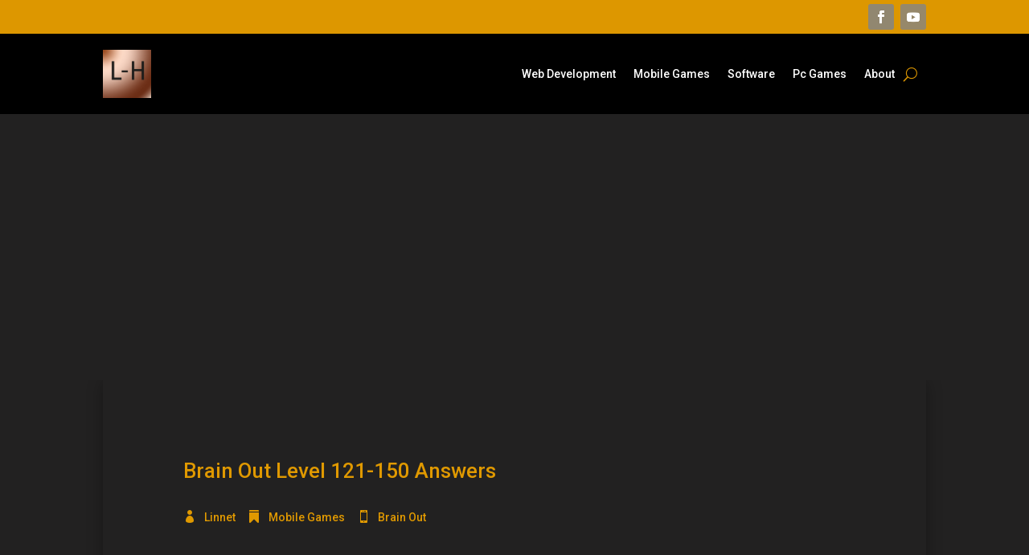

--- FILE ---
content_type: text/html; charset=utf-8
request_url: https://www.google.com/recaptcha/api2/aframe
body_size: 268
content:
<!DOCTYPE HTML><html><head><meta http-equiv="content-type" content="text/html; charset=UTF-8"></head><body><script nonce="82TclJ1uH75Y5UTbNNE4EA">/** Anti-fraud and anti-abuse applications only. See google.com/recaptcha */ try{var clients={'sodar':'https://pagead2.googlesyndication.com/pagead/sodar?'};window.addEventListener("message",function(a){try{if(a.source===window.parent){var b=JSON.parse(a.data);var c=clients[b['id']];if(c){var d=document.createElement('img');d.src=c+b['params']+'&rc='+(localStorage.getItem("rc::a")?sessionStorage.getItem("rc::b"):"");window.document.body.appendChild(d);sessionStorage.setItem("rc::e",parseInt(sessionStorage.getItem("rc::e")||0)+1);localStorage.setItem("rc::h",'1768649009536');}}}catch(b){}});window.parent.postMessage("_grecaptcha_ready", "*");}catch(b){}</script></body></html>